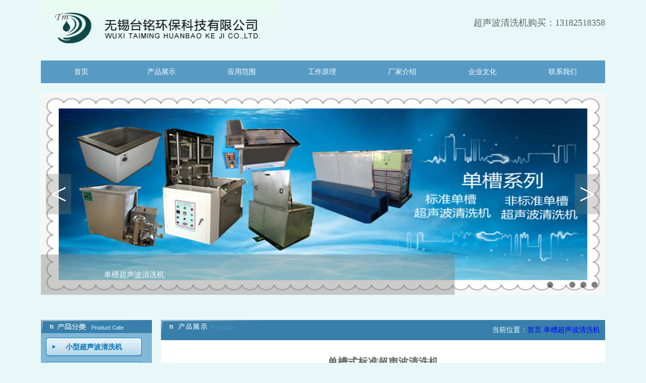

--- FILE ---
content_type: text/html
request_url: http://www.czcyb.com/dancao.asp
body_size: 5888
content:

<!DOCTYPE html PUBLIC "-//W3C//DTD XHTML 1.0 Transitional//EN" "http://www.w3.org/TR/xhtml1/DTD/xhtml1-transitional.dtd">
<html xmlns="http://www.w3.org/1999/xhtml">
<head>
<title>单槽式超声波清洗机-无锡台铭环保科技有限公司</title>
<meta http-equiv=Content-Type content="text/html; charset=gb2312">
<meta content="单槽式标准超声波清洗机选用水基加少许添加剂作为清洗剂,成本低廉,清洗效果好,是最理想、最实惠的清洗设备；尺寸和超声波功率可以按照用户要求非标定做。"/
name=description>
<meta content="单槽超声波清洗机，单槽式超声波清洗机，单槽超声波清洗设备，"/ name=keywords>
<meta http-equiv=MSThemeCompatible content=no>
<link href="css/new.css" type=text/css rel=stylesheet>
<link href="css/index.css" type=text/css rel=stylesheet>
<link href="css/common.css" type=text/css rel=stylesheet>
</head>
<style type="text/css">
<!--
a:link {
	color: #0000FF;
}
-->
</style>
<body>
<div class="logo">
  <div align="left"><a href="http://www.czcyb.com"><img src="images/images/logo.jpg" width="470" height="110" alt="超声波清洗机"></a><span>超声波清洗机购买：13182518358</span></div>
</div>
<div class="nav">
  <ul>
    <li><a href="http://www.czcyb.com">首页</a></li>
    <li><a href="productz.asp">产品展示</a></li>
    <li><a href="yingyong.asp">应用范围</a></li>
    <li><a href="yl.asp">工作原理</a></li>
    <li><a href="company.asp">厂家介绍</a></li>
    <li><a href="wh.asp">企业文化</a></li>
	<li><a href="contact.asp">联系我们</a></li>
  </ul>
</div>
<style type="text/css">
* {
	padding: 0;
	margin: 0;
	font-family: "微软雅黑";
	font-size: 14px;
}
ul, li {
	list-style: none;
}
a {
	text-decoration: none;
	color: black;
}
.box {
	width: 1118px;
	height: 400px;
	margin: 20px auto;
	overflow: hidden;
	position: relative;
}
.box-1 ul {
}
.box-1 ul li {
	width: 1118px;
	height: 400px;
	position: relative;
	overflow: hidden;
}
.box-1 ul li img {
	display:block;
	width: 1118px;
	height: 400px;
}
.box-1 ul li h2 {
	position: absolute;
	left: 0;
	bottom: 0;
	height: 40px;
	width:300px;
	background: rgba(125, 125, 120, .4);
	text-indent: 2em;
	padding-right:500px;
	font-size: 15px;
	line-height: 40px;
	text-overflow: ellipsis;
	overflow: hidden;
	white-space: nowrap;
	font-weight: normal;
	color: ghostwhite
}
.box-2 {
	position: absolute;
	right: 10px;
	bottom: 14px;
}
.box-2 ul li {
	float:left;
	width: 12px;
	height: 12px;
	overflow: hidden;
	margin: 0 5px;
	border-radius: 50%;
	background: rgba(0, 0, 0, 0.5);
	text-indent: 100px;
	cursor: pointer;
}
.box-2 ul .on {
	background: rgba(255, 255, 255, 0.6);
}
.box-3 span {
	position: absolute;
	color: white;
	background: rgba(125, 125, 120, .3);
	width: 50px;
	height: 80px;
	top:50%;
	font-family: "宋体";
	line-height: 80px;
	font-size:60px;
	margin-top: -40px;
	text-align: center;
	cursor: pointer;
}
.box-3 .prev {
	left: 10px;
}
.box-3 .next {
	right: 10px;
}
.box-3 span::selection {
background: transparent;
}
.box-3 span:hover {
	background: rgba(125, 125, 120, .8);
}
</style>
<script type="text/javascript">
window.onload = function(){
	function $(param){
		if(arguments[1] == true){
			return document.querySelectorAll(param);
		}else{
			return document.querySelector(param);
		}
	}
	var $box = $(".box");
	var $box1 = $(".box-1 ul li",true);
	var $box2 = $(".box-2 ul");
	var $box3 = $(".box-3");
	var $length = $box1.length;
	
	var str = "";
	for(var i =0;i<$length;i++){
		if(i==0){
			str +="<li class='on'>"+(i+1)+"</li>";
		}else{
			str += "<li>"+(i+1)+"</li>";
		}
	}
	$box2.innerHTML = str;
	
	var current = 0;
	
	var timer;
	timer = setInterval(go,1000);
	function go(){
		for(var j =0;j<$length;j++){
			$box1[j].style.display = "none";
			$box2.children[j].className = "";
		}
		if($length == current){
			current = 0;
		}
		$box1[current].style.display = "block";
		$box2.children[current].className = "on";
		current++;
	}
	
	for(var k=0;k<$length;k++){
		$box1[k].onmouseover = function(){
			clearInterval(timer);
		}
		$box1[k].onmouseout = function(){
			timer = setInterval(go,1000);
		}
	}
	for(var p=0;p<$box3.children.length;p++){
		$box3.children[p].onmouseover = function(){
			clearInterval(timer);
		};
		$box3.children[p].onmouseout = function(){
			timer = setInterval(go,1000);
		}
	}
	
	for(var u =0;u<$length;u++){
		$box2.children[u].index  = u;
		$box2.children[u].onmouseover = function(){
			clearInterval(timer);
			for(var j=0;j<$length;j++){
				$box1[j].style.display = "none";
				$box2.children[j].className = "";
			}
			this.className = "on";
			$box1[this.index].style.display = "block";
			current = this.index +1;
		}
		$box2.children[u].onmouseout = function(){
			timer = setInterval(go,1000);
		}
	}
	
	$box3.children[0].onclick = function(){
		back();
	}
	$box3.children[1].onclick = function(){
		go();
	}
	function back(){
		for(var j =0;j<$length;j++){
			$box1[j].style.display = "none";
			$box2.children[j].className = "";
		}
		if(current == 0){
			current = $length;
		}
		$box1[current-1].style.display = "block";
		$box2.children[current-1].className = "on";
		current--;
	}
}
</script>
<body>
<div class="box">
  <div class="box-1">
    <ul>
      <li> <a href="weixing.asp"><img src="images/1.jpg" alt="小型超声波清洗机"></img></a>
        <h2>小型超声波清洗机</h2>
      </li>
      <li> <a href="dancao.asp"><img src="images/2.jpg"  alt="单槽超声波清洗机"></img></a>
        <h2>单槽超声波清洗机</h2>
      </li>
      <li> <a href="shoudong.asp"><img src="images/3.jpg" alt="手动超声波清洗机"></img></a>
        <h2>手动超声波清洗机</h2>
      </li>
      <li> <a href="qzd.asp"><img src="images/4.jpg" alt="全自动超声波清洗机"></img></a>
        <h2>全自动超声波清洗机</h2>
      </li>
      <li> <a href="gypl.asp"><img src="images/5.jpg" alt="通过式高压喷淋清洗设备"></img></a>
        <h2>通过式高压喷淋清洗设备</h2>
      </li>
    </ul>
  </div>
  <div class="box-2">
    <ul>
    </ul>
  </div>
  <div class="box-3"> <span class="prev"> < </span> <span class="next"> > </span> </div>
</div>
<div style="text-align:center;margin:50px 0; font:normal 14px/24px 'MicroSoft YaHei';">
</div>

<div class="i_shop">
  <div class="shop_l"> <img src="images/images/proclass_top.jpg" alt="超声波清洗机产品分类" width="220" height="26" />
    <ul>
      <li><a href="weixing.asp">小型超声波清洗机</a></li>
      <li><a href="dancao.asp">单槽超声波清洗机</a></li>
      <li><a href="shoudong.asp">手动超声波清洗机</a></li>
      <li><a href="qzd.asp">全自动超声波清洗机</a></li>
      <li><a href="rjcsb.asp">溶剂超声波清洗机</a></li>
	  <li><a href="gypl.asp">通过式喷淋清洗机</a></li>
      <li><a href="csbzb.asp">投入式超声波震板</a></li>
	  <li><a href="qxjfj.asp">超声波清理机零配件</a></li>

    </ul>
    <img src="images/images/contactus_top.jpg" alt="联系方式" width="220" height="26" />
    <p>公司：无锡台铭环保科技有限公司</p>
    <p>地址：无锡市惠山区玉祁街道</p>
    <p>电话：0510-83886679</p>
    <p>传真：0510-83886689</p>
    <p>手机：13182518358</p>
    <p>邮箱：13182518358@163.com</p>
    <p>联系人：周工</p>
 </div>
  <div class="weixing">
    <div class="place productz"> 当前位置：<a href="http://www.czcyb.com">首页</a> <a href="dancao.asp">单槽超声波清洗机</a></div>
    <h1>单槽式标准超声波清洗机</h1>
    <p>单槽式标准超声波清洗机功率为600W、900w、1200w、1500w、1800w、2100W标准功率，单槽非标准式超声波清洗机可以根据用户要求设计、抛动、循环、过滤提升等功能，单槽式超声波清洗机的尺寸及超声波功率可以根据用户要求设计；适用范围:电子零件、电镀、不锈钢阀门、五金制品、铝件、塑料制品、机械、表带、模具、光学镜片、珠宝首饰、镜片、眼镜架、半导体硅片、喷丝板过滤芯及玻璃器皿等的清洗；单槽式超声波清洗机超声波清洗机选用水基加少许添加剂作为清洗剂,成本低廉,清洗效果好,是最理想、最实惠的清洗设备。</p>
    <h2 align="center">单槽超声波清洗机特点</h2>
    <p> 1.槽体采用全不锈钢结构氩弧焊焊接，耐酸耐碱，外形美观。 </p>
    <p> 2.采用分体式结构可长时间连续工作，适应批量生产。 </p>
    <p> 3.清洗机外壳采用优质不锈钢板制作美观大方。 </p>
    <p> 4.自动恒温系统可有限控制槽体内部温度。 </p>
    <p> 5.采用优质进口部件，超声波功率转换效率高、功率强劲、清洗效果好。 </p>
    <h2>单槽式超声波清洗机图片展示</h2>
    <ul>
      <li><a href="dancao-600w.asp" target="_blank"><img src="cp/1012-1.jpg" width="280" height="280" alt="单槽超声波清洗机600w实物拍摄图"></a><a href=
"dancao-600w.asp" target="_blank">
        <p>标准单槽式超声波清洗机600W</p>
        </a></li>
      <li><a href="dancao-900w.asp" target="_blank"><img src="cp/1018-1.jpg" width="280" height="280" alt="单槽超声波清洗机900w实物拍摄图" /></a><a href="dancao-900w.asp" target="_blank">
        <p>标准单槽式超声波清洗机900W</p>
        </a></li>
      <li><a href="dancao-1200W.asp" target="_blank"><img src="cp/1024-1.jpg" width="280" height="280" alt="单槽超声波清洗机1200w实物拍摄图" /> </a><a href="dancao-1200w.asp" target="_blank">
        <p>标准单槽式超声波清洗机1200W</p>
        </a></li>
      <li><a href="dancao-1500W.asp" target="_blank"><img src="cp/1030-1.jpg" width="280" height="280" alt="单槽超声波清洗机1500w实物拍摄图" /></a><a href="dancao-1500w.asp" target="_blank">
        <p>标准单槽式超声波清洗机1500W</p>
        </a></li>
      <li><a href="dancao-1800w.asp" target="_blank"><img src="upload/1036-3.jpg" width="280" height="280" alt="单槽超声波清洗机1800w实物拍摄图" /></a><a href="dancao-1800w.asp" target="_blank">
        <p>标准单槽式超声波清洗机1800W</p>
        </a></li>
      <li><a href="fsq.asp" target="_blank"><img src="upload/fsq-1.jpg" width="280" height="280" alt="超声波清洗机发生器实物拍摄图" /></a><a href=
"fsq.asp" target="_blank">
        <p>超声波清洗机发生器</p>
        </a></li>
    </ul>
    <div class="w_clear"> </div>
    <h2>单槽超声波清洗机技术规格参数表</h2>
    <div class="list">
      <dl>
        <dt>型号/规格</dt>
        <dd>内槽尺寸（L×W×H）（mm）</dd>
        <dd>外型尺寸（L×W×H）（mm）</dd>
        <dd>超声功率W</dd>
        <dd>超声频率KHZ</dd>
        <dd>槽体容量L(升）</dd>
        <dd>出厂价格元</dd>
        <dd>加热功率KW(千瓦）</dd>
      </dl>
      <dl>
        <dt><a href="dancao-600w.asp" target="_blank">TM-1012</a></dt>
        <dd>380×290×300</dd>
        <dd>530×440×600</dd>
        <dd>600W/720W</dd>
        <dd>25K/28K/40KHZ</dd>
        <dd>33L(升）</dd>
        <dd>6000</dd>
        <dd>2KW</dd>
      </dl>
      <dl>
        <dt><a href="dancao-900w.asp" target="_blank">TM-1018</a></dt>
        <dd>470×330×360</dd>
        <dd>620×480×600</dd>
        <dd>900W/1080W</dd>
        <dd>25K/28K/40KHZ</dd>
        <dd>55L(升）</dd>
        <dd>7000</dd>
        <dd>3KW</dd>
      </dl>
      <dl>
        <dt><a href="dancao-1200W.asp" target="_blank">TM-1024</a></dt>
        <dd>600×400×400</dd>
        <dd>750×550×700</dd>
        <dd>1200W/1440W</dd>
        <dd>25K/28K/40KHZ</dd>
        <dd>96L(升）</dd>
        <dd>9000</dd>
        <dd>4KW</dd>
      </dl>
      <dl>
        <dt><a href="dancao-1500W.asp" target="_blank">TM-1030</a></dt>
        <dd>600×500×400</dd>
        <dd>750×650×700</dd>
        <dd>1500W/1800W</dd>
        <dd>25K/28K/40KHZ</dd>
        <dd>120L(升）</dd>
        <dd>11000</dd>
        <dd>4KW</dd>
      </dl>
      <dl>
        <dt><a href="dancao-1800W.asp" target="_blank">TM-1036</a></dt>
        <dd>650×500×440</dd>
        <dd>800×650×740</dd>
        <dd>1800W/2160W</dd>
        <dd>25K/28K/40KHZ</dd>
        <dd>140L(升）</dd>
        <dd>12000</dd>
        <dd>4KW</dd>
      </dl>
    </div>
      <h2>单槽非标准超声波清洗机图片展示</h2>
      <ul>
        <li><a href="dancao-xuanzhuan.asp" target="_blank"><img src="cp/1024t-1.jpg" width="280" height="280" alt="单槽旋转超声波清洗机实物拍摄图" /></a><a href=
"dancao-xuanzhuan.asp" target="_blank">
          <p>单槽旋转超声波清洗机</p>
          </a></li>
        <li><a href="dancao-guolv.asp" target="_blank"><img src="cp/1084t-1.jpg" width="280" height="280" alt="单槽过滤超声波清洗机实物拍摄图" /></a><a href=
	"dancao-guolv.asp" target="_blank">
          <p>单槽过滤式超声波清洗机</p>
          </a></li>
        <li><a href="dancao-tisheng.asp" target="_blank"><img src="cp/1096ts-1.jpg" width="280" height="280" alt="单槽提升式超声波清洗机实物拍摄图" /></a><a href="dancao-tisheng.asp" target="_blank">
          <p>单槽提升式超声波清洗机</p>
          </a></li>
        <li><a href="dancao-dagonglv.asp" target="_blank"><img src="cp/1400T-1.jpg" width="280" height="280" alt="单槽大功率超声波清洗机实拍图" /></a><a href="dancao-dagonglv.asp" target="_blank">
          <p>单槽大功率超声波清洗机</p>
          </a></li>
        <li><a href="dancao-fadongji.asp" target="_blank"><img src="upload/1216T-1.jpg" width="280" height="280" alt="单槽汽车发动机零件超声波清洗机" /></a><a href="dancao-fadongji.asp" target="_blank">
          <p>单槽汽车发动机零件超声波清洗机</p>
          </a></li>
        <li><a href="dancao-cuihuaji.asp" target="_blank"><img src="cp/1240T-1.jpg" width="280" height="280" alt="单槽脱硝催化剂超声波清洗机用户现场拍摄图" /></a><a href="dancao-cuihuaji.asp" target="_blank">
          <p>单槽脱硝催化剂超声波清洗机</p>
          </a></li>
		  <li><a href="dancao-jingtuo.asp" target="_blank"><img src="cp/1000t-3.jpg" width="280" height="280" alt="单槽晶托清洗机用户现场拍摄图" /></a><a href="dancao-cuihuaji.asp" target="_blank">
          <p>单槽晶托清洗机</p>
		  <li><a href="dancao-pensiban.asp" target="_blank"><img src="cp/1096T-2.jpg" width="280" height="280" alt="单槽喷丝板超声波清洗机用户现场拍摄图" /></a><a href="dancao-cuihuaji.asp" target="_blank">
          <p>单槽喷丝板超声波清洗机</p>
          </a></li>
      </ul>
	  <div class="w_clear"></div>
      <h3> 常见问题</h3>
      <p> 1.单槽超声波清洗机由哪些部分组成？</p>
      <p> 答：单槽超声波清洗机是由不锈钢槽体、进口精品换能器、超声波发生器、不锈钢清洗蓝、操作面板及电控系统等组成。</p>
      <p> 2.单槽超声波清洗机核心部件是什么？</p>
      <p> 答：单槽超声波清洗机的核心部件主要是超声波换能器，超声波换能器常用的一种压电换能器，由锆钛酸铅或其他陶瓷制成。</p>
      <p> 3.单槽超声波清洗机的工作原理是什么？</p>
      <p> 答：单槽超声波清洗机的工作原理是电能转化成机械能的一种高频机械振动、或者说是超声波的空化效应。</p>
      <p> 4.小型超声波清洗机机和单槽超声波清洗机有什么区别？</p>
      <p> 答：小型超声波清洗机连续工作时间不能超过30分钟，单槽超声波清洗机可以一天24小时连续工作。</p>
      <p> 5.单槽超声波清洗机功率如何计算？</p>
      <p> 答：超声波功率密度=发射功率（W）/发射面积（cm2）通常≥0.5～0.8～W/cm2，超声波的功率密度越高，清洗效果越好。</p>
    </div>
  </div>
</div>
<div class="w_clear"></div>
<p align="center">上一页产品：<a href="weixing.asp" target="_blank">小型超声波清洗机</a> &nbsp;&nbsp;下一页产品：<a href="fbdancao.asp" target="_blank">非标准单槽超声波清洗机</a> &nbsp;&nbsp;<a href="http://www.czcyb.com" target="_blank">返回首页</a></p>
</div>
<div class="w_clear"> </div>
<div class="foot">
<p>Copyright &copy; 2013 www.cyczb.com All rights reserved.　 公司地址：无锡市惠山区玉祁街道</p>
<p>全国咨询热线： 0510-83886679 手机：13182518358 </p>
</div>



</body>
</html>


--- FILE ---
content_type: text/css
request_url: http://www.czcyb.com/css/new.css
body_size: 1484
content:
ul, li {
	list-style: none
}
body, ul, li, p, h1, h2, h3, h4, h5, h6 {
	margin: 0;
	padding: 0
}
a{text-decoration:none;}
h3{text-decoration:none;}
body {
	margin: 0;
	padding: 0;
	background-color: #e8f8f8;
	font-size: 12px
}
.top_bg {
	background: url(../images/images/top_bg.jpg) repeat-x;
	text-align: right;
	padding-top: 20px;
	padding-right: 20px
}
.top_bg strong {
	font-size: 26px;
	font-weight: bold;
	color: #F00
}
.top_bg em {
	font-size: 20px;
	font-weight: bold;
	color: #000
}
.menu {
	background: url(../images/images/menu_bg.jpg) repeat-x;
	height: 36px
}
.menu_text tr td {
	height: 36px;
	text-align: center
}
.menu_text a {
	font-size: 14px;
	font-weight: bold;
	color: #FFF;
	text-decoration: none
}
.menu_text a:hover {
	color: #C93;
	text-decoration: underline
}
.w_clear {
	width: 100%;
	height: 10px;
	clear: both
}
.h_clear {
	width: 10px;
	height: 10px
}
.left_menu {
	background: #81b7d8
}
.contact_us {
	line-height: 24px;
	font-size: 12px;
	font-weight: bold;
	padding-top: 5px;
	padding-bottom: 5px;
	padding-left: 15px;
	list-style: none;
	color: #FFF
}
.proclass {
	list-style: none;
	padding-left: 10px;
	padding-top: 4px;
	padding-bottom: 4px;
	font-size: 14px
}
.proclass li {
	line-height: 38px;
	text-align: center;
	padding-top: 5px;
	padding-bottom: 5px
}
.proclass a {
	display: block;
	width: 190px;
	height: 38px;
	background: url(../images/images/dh.jpg) no-repeat;
	text-decoration: none;
	color: #0170b6;
	font-weight: bold
}
.proclass a:hover {
	background: url(../images/images/dh_hover.jpg) no-repeat;
	color: #0170b6;
}
.intro, .protj {
	border: 1px solid #ccc;
	background: #FFF
}
.intro p {
	color: #161616;
	line-height: 24px;
	padding: 5px
}
.intro p img {
	float: right
}
.intro p a {
	text-decoration: none;
	color: #f00
}
.intro p a:hover {
	text-decoration: underline
}
.introduce {
	border: 1px solid #ccc;
	background: #FFF
}
.introduce p {
	color: #161616;
	line-height: 24px;
	padding: 5px
}
.introduce .intropic {
	text-align: center
}
.case {
	border: 1px #ccc solid;
	border-collapse: collapse;
	margin: 10px
}
.case tr td {
	border: 1px #ccc solid;
	height: 30px;
	text-align: center
}
.dancao a {
	color: #161616;
	text-decoration: none;
	font-weight: bold
}
.dancao a:hover {
	color: #161616;
	text-decoration: underline
}
.pic_text img {
	width: 260px;
	height: 220px
}
.pic_text a {
	color: #161616;
	text-decoration: underline
}
.pic_text a:hover {
	color: #161616;
	text-decoration: underline
}
.e_pic {
	line-height: 36px
}
.e_pic a {
	color: #161616;
	text-decoration: none
}
.e_pic a:hover {
	color: #161616;
	text-decoration: underline
}
.news tr td {
	line-height: 30px;
	border-bottom: 1px #ccc dashed
}
.news tr td a {
	color: #161616;
	text-decoration: none
}
.news tr td a:hover {
	color: #161616;
	text-decoration: underline
}
.art h1 {
	font-size: 14px;
	font-weight: bold;
	margin-top: 10px
}
.art span {
	font-size: 12px
}
.page a {
	color: #161616;
	text-decoration: none
}
.page a:hover {
	color: #161616;
	text-decoration: underline
}
.propic {
	list-style: none;
	padding-left: 14px;
	padding-top: 14px;
	padding-right: 10px;
	padding-bottom: 14px
}
.propic li {
	width: 158px;
	height: 180px;
	float: left;
	text-align: center;
	margin-right: 28px;
	margin-bottom: 14px
}
.propic li img {
	width: 158px;
	height: 121px;
	margin-bottom: 14px
}
.propic li span {
	display: inline-block;
*display:inline;
*zoom:1
}
.propic li a {
	color: #161616;
	text-decoration: none
}
.propic li a:hover {
	color: #161616;
	text-decoration: underline
}
.linkurl {
	background: #579bc5
}
.linkurl li {
	list-style: none;
	float: left;
	padding-right: 10px;
	line-height: 20px
}
.linkurl li a {
	color: #FFF;
	text-decoration: none
}
.linkurl li a:hover {
	color: #FFF;
	text-decoration: underline
}
.linktext {
	width: 90px;
	color: #FFF;
	font-weight: 14px;
	font-weight: bold;
	padding-left: 10px
}
.bottom {
	background: url(../images/images/bottom.jpg) repeat-x;
	height: 81px;
	text-align: center
}
.bottom p {
	line-height: 24px
}
.place {
	color: #FFF;
	text-align: right;
	padding-right: 10px;
	    line-height: 40px;
}
.place a {
	color: #FFF;
	text-decoration: none
}
.place a:hover {
	color: #FFF;
}
.company {
	background: url(../images/images/intro_top.jpg) no-repeat;
	height: 26px
}
.productz {
	background: url(../images/images/product_top.jpg)0px -1px #387fab no-repeat;
	height: 40px;
	margin-bottom: 10px;
}
.gy {
	background: url(../images/images/gysm_top.jpg) no-repeat;
	height: 26px
}
.yl {
	background: url(../images/images/qxyl_top.jpg) no-repeat;
	height: 26px
}
.cases {
	background: url(../images/images/case_top.jpg) no-repeat;
	height: 26px
}
.contact {
	background: url(../images/images/contact_top.jpg) no-repeat;
	height: 26px
}
.cjwt {
	background: url(../images/images/cjwt_top.jpg) no-repeat;
	height: 26px
}
.msg {
	background: url(../images/images/msg_top.jpg) no-repeat;
	height: 26px
}
.service {
	background: url(../images/images/service_top.jpg) no-repeat;
	height: 26px
}
.zp {
	background: url(../images/images/zp_top.jpg) no-repeat;
	height: 26px
}
.STYLE5{padding:5px;}

--- FILE ---
content_type: text/css
request_url: http://www.czcyb.com/css/index.css
body_size: 2560
content:
html {
*overflow-y:auto;
}
body {
	color: #666;
	font-family: "Microsoft YaHei", SimSun, "Heiti SC", STHeiti, "lucida grande", verdana, NSimSun, STSong, SimHei, sans-serif;
	font-size: 12px;
}
body, dl, dd, h1, h2, h3, h4, h5, h6, pre, form, fieldset, legend {
	margin: 0;
}
p, ul, ol, fieldset {
	margin: 0;
	padding: 0;
}
li {
	list-style: none;
}
em, i {
	font-style: normal;
}
table {
	font-size: inherit;
}
fieldset, img {
	border: none;
}
address, caption, cite, code, dfn, th, var {
	font-style: normal;
	font-weight: normal;
}
caption, th {
	text-align: left;
}
abbr, acronym {
	border: none;
	font-variant: normal;
}
sup {/*vertical-align: text-top;*/
	line-height: 0;
	margin-right: 4px;
*position:relative;
*top:-6px;
*vertical-align:baseline;
}
sub {
	vertical-align: text-bottom;
}
input, button, textarea, select {
	outline: none;
	font-family: "氓戮庐猫陆炉茅鈥衡€γ┞烩€�", Helvetia, "lucida Grande", Verdana, Arial;
	font-size: inherit;
	line-height: inherit;
}
textarea {
	vertical-align: top;
	overflow: auto;/* 莽搂禄茅鈩⒙E盲赂鈥姑♀€灻郝得ヂ愨€樏β慌∶ヅ犅β澛� */
}
a {
	color: #666;
	background-color: transparent;
	-webkit-text-decoration-skip: objects;
	text-decoration: none;
}
a:hover {
	color: #333;
}
abbr, acronym {
	border-bottom: 1px dotted;
	cursor: help;
}
ins {
	text-decoration: none;
}
del {
	text-decoration: line-through;
}
/* html5 tag */
article, aside, details, figcaption, figure, footer, header, hgroup, nav, section {
	display: block;
}
audio, canvas, video {
	display: inline-block;
*zoom:1;
}
.mainColor {
	color: #ff5274;
}
.clearfix:after {
	content: "";
	display: block;
	height: 0;
	visibility: hidden;
	clear: both;
}
.clearfix {
*zoom:1;
}
.fl {
	float: left;
}
.fr {
	float: right;
}
.about {
	width: 1118px;
	margin: 0 auto;
}
.about span {
	display: inline-block;
	width: 100%;
	text-align: center;
	height: 30px;
	line-height: 30px;
	background: #fff;
	font-size: 14px;
}
.about p {
	height: 165px;
	background: #fff;
	margin-top: 10px;
	padding: 15px;
	line-height: 24px;
	color: #666;
}
.about .about_l {
	width: 360px;
	height: 240px;
	float: left;
}
.about .about_c {
	width: 360px;
	height: 240px;
	float: left;
	margin-left: 10px;
}
.about .about_r {
	width: 380px;
	float: right;
}
.about .about_r ul {
	margin-top: 10px;
	background: #fff;
	padding: 10px;
}
.about .about_r ul li {
	height: 25px;
	line-height: 25px;
}
.about .about_r ul li i {
	float: left;
	width: 20px;
	height: 20px;
	line-height: 20px;
	text-align: center;
	margin-right: 8px;
	border-radius: 50%;
	color: #fff;
	background-color: #666;
}
.about .about_r ul li a {
	line-height: 21px;
}
/*鍙嬫儏閾炬帴*/
.links {
	width: 1118px;
	height: 60px;
	background: #fff;
	line-height: 30px;
	margin: 10px auto;
	overflow: hidden;
}
.links a {
	color: #666;
	text-decoration: none;
	margin-right: 10px;
}
/*棣栭〉浜у搧*/
.i_shop {
	width: 1118px;
	margin: 20px auto;
}
.i_shop .shop_l {
	width: 220px;
	background: #81b7d8;
	float: left;
}
.i_shop .shop_l span {
	font-size: 14px;
	color: #fff;
	padding: 5px;
}
.i_shop .shop_l p {
	font-size: 14px;
	color: #fff;
	padding: 5px;
}
.i_shop .shop_l ul {
	list-style: none;
	padding-left: 10px;
	padding-top: 4px;
	padding-bottom: 4px;
	font-size: 14px;
}
.i_shop .shop_l ul li {
	line-height: 38px;
	text-align: center;
	padding-top: 5px;
	padding-bottom: 5px;
}
.i_shop .shop_l ul li a {
	display: block;
	width: 190px;
	height: 38px;
	background: url(../images/images/dh.jpg) no-repeat;
	text-decoration: none;
	color: #0170b6;
	font-weight: bold;
}
.i_shop .shop_l ul li a:hover {
	background: url(../images/images/dh_hover.jpg) no-repeat;
}
.shop_r{width: 880px;
    float: right;
	background: #fff;
	}
.shop_r ul{}
.shop_r ul li{width: 210px;
height: 234px;
    float: left;
    margin-left: 10px;
	margin-bottom: 10px;
	}
.shop_r ul li a{text-align:center;display: block;line-height: 30px;white-space:nowrap;
width: 210px;
overflow:hidden;

text-overflow:ellipsis;}
.shop_r span{padding: 10px;
    display: block;
    font-size: 18px;}
.shop_r p{
	width: 210px;
	line-height: 35px;
    height: 35px;
    background: #f5f5f5;
	overflow: hidden;
	}
.shop_r .new_body{padding:10px;}
.shop_r .new_body p{
width: 100%;
background: #fff;
font-size: 14px;
line-height: 30px;
height: auto;
}
/*鏂囩珷鏍忕洰*/
.list_news{
	width: 880px;
    float: right;}
.list_news ul{padding:10px;background: #fff;}
.list_news ul li{
    height: 35px;
    line-height: 35px;}
.list_news ul li a{width:70%;}
.list_news ul li span{display: block;float:right;}
/*鍏充簬鍝佺墝*/
.list_about{width: 880px;
    float: right;}
.about_b{padding:10px;background: #fff;}
.about_b p{font-size: 14px;
    text-indent: 3em;
    margin-bottom: 20px;}
.about_b img{text-align:center;}
/*鑱旂郴鎴戜滑*/
.list_con{width: 880px;
    float: right;background: #fff;
    height: 500px;}
.list_con ul{padding:10px;width: 50%;float:left;}
.list_con ul li{height: 35px;line-height: 35px;}
.list_con ul li span{}
.list_con .con_r{width:50%;float:right;}
/*鏂囩珷璇︽儏*/
.new_date{text-align:center;}
/*娓呮礂鏈哄簲鐢�*/
.ying_r{
	width: 880px;
    float: right;
	background: #fff;
	}
.ying_r p{padding:10px;font-size:14px;}
.ying_r ul{padding:10px;}
.ying_r ul li{width:205px;float:left;margin-right: 10px;}
.ying_r ul li a{display: block;
    text-align: center;
    line-height: 35px;
    background: #f5f5f5;}
/*娓呮礂鍘熺悊*/
.yl_r{width: 880px;
    float: right;background: #fff;}
.yl_r .shop_yl{padding:10px;height: 300px;}
.yl_r p{margin-bottom: 20px;
    text-indent: 3em;
    font-size: 14px;
    padding: 10px;
    line-height: 26px;}
.gzyl{width: 60%;height: 300px;
    float: left;}
.gzyl span{text-align: center;
    display: block;
    font-size: 16px;
    line-height: 35px;}
.gzyl2{width:35%;height: 300px;float:right;}
.gzyl2 span{text-align: left;
    display: block;
    font-size: 16px;
    line-height: 35px;}
.yl_r ul{padding:10px;height: 250px;}
.yl_r ul li{    width: 280px;
    float: left;
    margin-right: 5px;}
.yl_r ul li a{display: block;
    font-size: 14px;
    text-align: center;
    line-height: 35px;
    background: #fff;}
.yl_r .tuozhan{padding:10px;}
.yl_r .tuozhan p{
	text-indent: 0em;
    padding: 0px;}
.yl_r .tuozhan a{margin-right: 20px;}
/*浜у搧璇︽儏*/
.show_r{width:880px;float:right;background:#fff;}
.show_r .show_body{background:#fff;}
.show_r .show_body dl {
    width: 100%;
    height: 40px;
	line-height:40px;
    float: left;
    overflow: hidden;
    border-bottom: 1px solid #f5f5f5;
	font-size:14px;
}
.show_r .show_body dl dt {
    width: 77px;
    text-align: center;
    font-weight: bold;
    float: left;
    color: #666;
}
.show_r .show_body dl dd {
    display: inline;
}
/*寰瀷*/
.weixing{
	width: 880px;
    float: right;
    background: #fff;}
.weixing .jz{
text-align: center;
}
.weixing span{display:block;font-size:16px;}
.weixing .tishi{
    margin-left: 50px;
    font-size: 14px;
    line-height: 60px;
    display: block;
    float: left;
    height: 60px;
	}
.weixing p {
    margin-bottom: 20px;
    text-indent: 3em;
    font-size: 14px;
    padding: 10px;
    line-height: 26px;
}
.weixing ul {
    padding: 10px;
    height: 680px;
}
.weixing ul li {
    width: 280px;
	height: 350px;
    float: left;
    margin-right: 5px;
}
.weixing ul li a {
    display: block;
    font-size: 14px;
    text-align: center;
    line-height: 22px;
}
/*鍗曟Ы*/
.dancao{width: 880px;
    float: right;
    background: #fff;}
.dancao .canshu{
	width: 860px;
    height: 510px;
    margin: 30px auto;
	border:1px solid #f5f5f5;
}
.dancao .canshu .canshu_l{width:550px;height:100%;float:left;}
.dancao .canshu .canshu_r{
	width: 500px;
    height: 100%;
    float: left;
    margin-left: 10px;
	}
.dancao .d_tuijian{
    background: #81b7d8;
    color: #fff;
	margin-top: 35px;
	}
.dancao .d_tu{height: 270px;margin-bottom:30px;}
.dancao .jz{text-align:center;}
.dancao .bk{border-bottom:1px solid #eaeaea;}
.dancao #clea{margin-right:0px;}
.dancao ul{padding: 10px;}
.dancao ul li{float:left;width:207px;margin-right: 10px;}
.dancao ul li a{}
.dancao ul li a img {}
.dancao span{font-size: 16px;
    padding: 10px;
    display: block;}
.dancao p{padding: 10px;
    font-size: 14px;
    line-height: 22px;}
.dancao .ts{
	display: block;
    float: left;
    margin: 10px;
}
/*鎵嬪姩*/
.shou{width: 880px;
    float: right;
    background: #fff;}
	.shou .jz{text-align:center;}
.shou .bk{border-bottom:1px solid #eaeaea;}
.shou span{font-size: 16px;
    padding: 10px;
    display: block;}
.shou p{padding: 10px;
    font-size: 14px;
    line-height: 22px;}
.shou ul{padding:10px;}
.shou ul li{width: 280px;
    float: left;
    margin-right: 5px;}
.shou ul li a{display:block;font-size:14px;text-align: center;
    line-height: 30px;}
.shou ul li a img{}
#list_dt{width:105px;}
#list_dd{width:257px;}
.jianjie{margin:10px 0;font-size:14px;}
.jianjie span{
	display:inline-block;
	width: 77px;
    text-align: center;
    font-weight: bold;
    float: left;
    color: #666;
}
.jianjie p{line-height: 26px;}
.yy_r{
	width: 860px;
    float: right;
    padding: 10px;
    background: #fff;
}
.yy_r p{
	height: 30px;
    line-height: 30px;
	font-size:14px;
}


--- FILE ---
content_type: text/css
request_url: http://www.czcyb.com/css/common.css
body_size: 1574
content:
a{text-decoration:none;}
li{list-style:none;}
h1{    font-size: 20px;
    text-align: center;
    padding: 20px;}
	h2{    font-size: 16px;
    text-align: center;
    padding: 20px;}
#d_height{line-height:65px;width: 158px;}
/*瀵艰埅*/
.logo{width:1118px;height: 120px;margin:0 auto;}
.logo a{display: block;
    width: 450px;
    float: left;}
.logo span{
	margin-top: 20px;
	float: right;
    display: inherit;
    height: 50px;
    font-size: 18px;
    line-height: 50px;}
.nav{width:1118px;height: 45px;margin:0 auto;background:#579bc5;}
.nav ul li{width: 159px;
    float: left;
    text-align: center;
	height:45px;
    line-height: 45px;}
	.nav ul li:hover{background:#0170b6}
.nav ul li a{font-size:14px;color:#fff;}
/*骞荤伅鐗�*/
.fullSlide{
    width: 1118px;
    position: relative;
    height: 410px;
    background: #000;
    margin: 10px auto;
}
.fullSlide .bd{margin:0 auto;position:relative;z-index:0;overflow:hidden;}
.fullSlide .bd ul{width:100% !important;}
.fullSlide .bd li{width:100% !important;height:410px;overflow:hidden;text-align:center;}
.fullSlide .bd li a{display:block;height:410px;}
.fullSlide .hd{width:100%;position:absolute;z-index:1;bottom:0;left:0;height:30px;line-height:30px;}
.fullSlide .hd ul{text-align:center;}
.fullSlide .hd ul li{cursor:pointer;display:inline-block;*display:inline;zoom:1;width:40px;height:5px;margin:1px;overflow:hidden;background:#000;filter:alpha(opacity=50);opacity:0.5;line-height:999px;}
.fullSlide .hd ul .on{background:#579bc5;}
.fullSlide .prev,.fullSlide .next{display:block;position:absolute;z-index:1;top:50%;margin-top:-30px;left:15%;z-index:1;width:40px;height:60px;background:url(/images/slider-arrow.png) -126px -137px #000 no-repeat;cursor:pointer;filter:alpha(opacity=50);opacity:0.5;display:none;}
.fullSlide .next{left:auto;right:15%;background-position:-6px -137px;}
/*搴曢儴*/
.foot{width:1118px;height:65px;margin:0 auto;background:#fff;}
.foot p{    text-align: center;
    height: 30px;
    line-height: 30px;}
/*缈婚〉*/
.page{
	width: 100%;
    height: 30px;
    line-height: 30px;
    text-align: center;
    font-size: 14px;
    background: #fff;
	letter-spacing: 2px;
	}
/*琛ㄦ牸*/
.list {
    min-height:80px;
    float: left;
    border-bottom: 1px solid #eaeaea;
    width: 100%;
    margin-top: 30px;
}
.list .pad{
	padding-top: 30px;
    height: 45px;
}
.list dl {
    width: 100%;
    height: 75px;
    float: left;
    overflow: hidden;
    border-top: 1px solid #f5f5f5;
}
.list dl dt {
width: 81px;
    border-right: 1px solid #eaeaea;
    text-align: center;
    font-weight: bold;
    height: 55px;
    line-height: 40px;
    float: left;
    font-size: 14px;
    color: #666;
    padding-top: 20px;
}
.list dl dd {
width: 113px;
    height: 65px;
    line-height: 20px;
    text-align: center;
    border-right: 1px solid #eaeaea;
    float: left;
    display: inline;
    padding-top: 10px;
}
.yy_list{
	  min-height:80px;
    float: left;
    border-bottom: 1px solid #eaeaea;
    width: 100%;
   margin: 30px 0;
}
.yy_list dl{
	width: 100%;
    height: 50px;
    float: left;
    overflow: hidden;
    border-top: 1px solid #eaeaea;
}
.yy_list dl dt{
	width: 178px;
	border-left: 1px solid #eaeaea;
    border-right: 1px solid #eaeaea;
    text-align: center;
    font-weight: bold;
    height: 50px;
    line-height: 50px;
    float: left;
    font-size: 14px;
    color: #666;
}
.yy_list dl dd{
	width: 680px;
    height: 50px;
    text-align: center;
    float: left;
    display: inline;
}
.yy_list dl dd a{
    display: block;
    float: left;
    width: 319px;
    border-right: 1px solid #eaeaea;
    height: 30px;
    line-height: 20px;
    padding: 10px;
}
/*鍚庡彴缂栬緫鍣ㄨ〃鏍�*/
#ht_list{
	width: 100%;
    margin: 20px 0;
	min-height:80px;
    border-top: 1px solid #f5f5f5;
}
#ht_list dl{
	    height: 65px;
    line-height: 65px;
    overflow: hidden;
    border-bottom: 1px solid #f5f5f5;
    font-size: 14px;
}
#ht_list dt{
    width: 80px;
	    height: 65px;
    line-height: 65px;
    text-align: center;
    font-weight: bold;
    float: left;
    color: #666;
    border-left: 1px solid #f5f5f5;
border-right: 1px solid #f5f5f5;}
#ht_list dt a{display:block;}
#ht_list dd{
	width: 113px;
    height: 65px;
    line-height: 65px;
    text-align: center;
    border-right: 1px solid #eaeaea;
    float: left;
    display: inline;
    padding-top: 10px;
}
#ht_list dd a{}